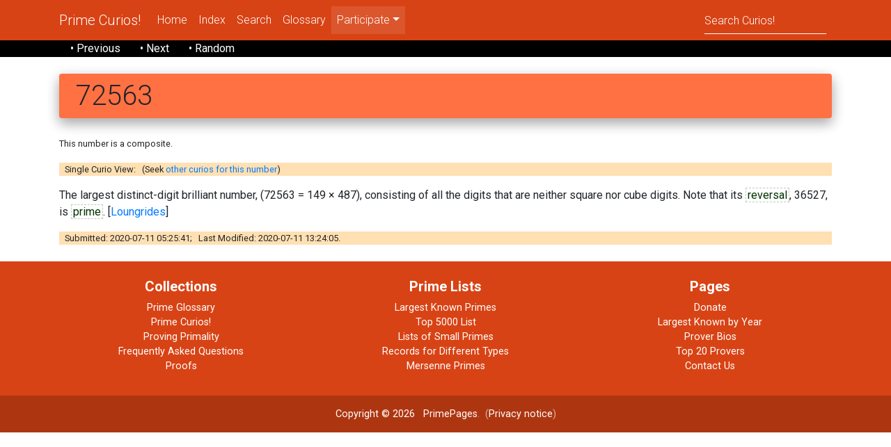

--- FILE ---
content_type: text/html; charset=UTF-8
request_url: https://t5k.org/curios/page.php?curio_id=38990
body_size: 2799
content:
<!DOCTYPE html>
<html lang="en">
<head>
    <meta charset="utf-8">
    <meta name="viewport" content="width=device-width, initial-scale=1, shrink-to-fit=no">
    <meta http-equiv="x-ua-compatible" content="ie=edge">
    <title>Prime Curios! 72563</title>
    <meta name="description" content="One of many pages of prime number
    curiosities and trivia.  This page discusses 72563
    Come explore a new prime today!">
    <meta name="keywords" content=" curios trivia dictionary prime, primes, number theory, mathematics, curiosities">
    <!-- PrimePage icon -->
    <link rel="icon" href="/favicon.ico" type="image/x-icon">
    <!-- Google Fonts Roboto -->
    <link rel="stylesheet" href="https://fonts.googleapis.com/css?family=Roboto:300,400,500,700&display=swap">
    <!-- Bootstrap core CSS -->
    <!-- link rel="stylesheet" href="mdb/css/bootstrap.min.css" -->
    <link href="/css/bootstrap-4.3.1.css" rel="stylesheet">
    <!-- Material Design Bootstrap -->
    <link rel="stylesheet" href="/mdb/css/mdb.min.css">
    <!-- Your custom styles (optional) -->
    <link rel="stylesheet" href="/mdb/css/mystyle.css">
    <!-- link rel="stylesheet" media="print" href="print.css" / -->
    <!-- add anything to the head? -->
    
        <link rel="canonical" href="https://t5k.org/curios/page.php?number_id=21171" />
    </head>

<body>
<!--Main Navigation-->
<header>
  <!--Navbar-->
  <nav class="navbar navbar-expand-lg navbar-dark deep-orange darken-3">

    <!-- Additional container -->
    <div class="container">

      <!-- Navbar brand -->
      <a class="navbar-brand" href="/curios/">Prime Curios!</a>

      <!-- Collapse button -->
      <button class="navbar-toggler" type="button" data-toggle="collapse" data-target="#basicExampleNav"
      aria-controls="basicExampleNav" aria-expanded="false" aria-label="Toggle navigation"> <span class="navbar-toggler-icon"></span> </button>

      <!-- Collapsible content -->
      <div class="collapse navbar-collapse" id="basicExampleNav">

        <!-- Links -->
        <ul class="navbar-nav mr-auto">
          <li class="nav-item"> <a class="nav-link" href="/curios/home.php">Home</a></li>
          <li class="nav-item"> <a class="nav-link" href="/curios/index.php">Index</a></li>
          <li class="nav-item"> <a class="nav-link" href="/curios/search.php">Search</a></li>
          <li class="nav-item"> <a class="nav-link" href="/glossary/">Glossary</a></li>
          <!-- Dropdown -->
          <li class="nav-item active dropdown"> <a class="nav-link dropdown-toggle" id="navbarDropdownMenuLink2" data-toggle="dropdown" aria-haspopup="true"
            aria-expanded="false" role="menu">Participate</a>
            <div class="dropdown-menu dropdown-primary" aria-labelledby="navbarDropdownMenuLink2">
<a class="dropdown-item" href="/curios/includes/mail.php">Mail Editors</a>
<a class="dropdown-item" href="/curios/submit.php?number_id=21171">Submit Curio</a>
<a class="dropdown-item" href="/curios/puzzios/">Prime Puzzios</a>
<a class="dropdown-item" href="/curios/includes/primetest.php">Test Number</a></div>
          </li>
        </ul>
        <!-- Links -->
        <form class="form-inline" action="/curios/page.php" method="get">
          <div class="md-form my-0">
            <input name="short" class="form-control mr-sm-2" type="text" placeholder="Search Curios!" aria-label="Search">
          </div>
        </form>
      </div>
      <!-- Collapsible content -->

    </div>
    <!-- Additional container -->

  </nav>
  <!--/.Navbar-->
</header>
<!--Main Navigation-->
<header class="page-footer black p-0"> <!-- Abusing Breadcrumbs! -->
  <div class="container">
    <nav aria-label="breadcrumb">
      <!-- ol class="breadcrumb black p-1" -->
       &nbsp; &nbsp; 
    <a href="/curios/page.php?rank=3083" class="text-white d-print-none">&bull; Previous</a> &nbsp; &nbsp; &nbsp;
    <a href="/curios/page.php?rank=3085" class="text-white d-print-none">&bull; Next</a> &nbsp; &nbsp; &nbsp;
    <a href="/curios/page.php?rank=8410" class="text-white d-print-none">&bull; Random</a>      <!-- /ol -->
    </nav>
  </div>
</header>

<!--Main layout-->
<main class="mt-5">
<!--Main container-->
<div class="container">

<!-- Start Banner Message -->
<!-- End Banner Message -->


<h1 title="composite" class="mt-n4 mb-4 rounded deep-orange lighten-1 p-2 pl-4 z-depth-2">72563 </h1>


<p><small>This number is a composite.</small></p><p class="2"><div class="small orange lighten-4 mb-3 pl-2">Single Curio View:  &nbsp; (Seek <a href=/curios/page.php?number_id=21171>other curios for this number</a>)</div>
The largest distinct-digit brilliant number, (72563 = 149 ×
487), consisting of all the digits that are neither square
nor cube digits. Note that its <a href="/glossary/xpage/Reversal.html"
		class=glossary title='glossary'>reversal</a>, 36527, is <a href="/glossary/xpage/Prime.html"
		class=glossary title='glossary'>prime</a>.  [<a href="/curios/ByOne.php?submitter=Loungrides">Loungrides</a>]
</p 2>

<div class="small orange lighten-4 mt-3 pl-2"> Submitted: 2020-07-11 05:25:41; &nbsp; Last Modified: 2020-07-11 13:24:05.</div>

</form>
<!-- For print copies only -->
<div class="d-none d-print-block mt-5 pl-3">Printed from the PrimePages &lt;t5k.org&gt; &copy; G. L. Honaker and Reginald McLean</div>
</div>
</main>
<!--Main container-->

<footer class="page-footer font-small deep-orange darken-3 pt-4 mt-4">

  <!-- Footer Links -->
  <div class="container text-center">

    <!-- Grid row -->
    <div class="row">

      <!-- hr class="clearfix w-100 d-md-none pb-3" -->

      <!-- Grid column -->
      <div class="col-sm-4 mt-md-0 mt-3 mb-3">
        <!-- Links -->
        <h5 class="font-weight-bold" id="cc_more">Collections</h5>
        <ul class="list-unstyled">
          <li><a href="/glossary/">Prime Glossary</a></li>
          <li><a href="/curios/">Prime Curios!</a></li>
          <li><a href="/prove/">Proving Primality</a></li>
          <li><a href="/notes/faq/">Frequently Asked Questions</a></li>
          <li><a href="/notes/proofs/">Proofs</a></li>
        </ul>
      </div>
      <!-- Grid column -->

      <!-- Grid column -->
      <div class="col-sm-4 mb-md-0 mb-3">
        <!-- Links -->
        <h5 class="font-weight-bold">Prime Lists</h5>
        <ul class="list-unstyled">
          <li><a href="/largest.html">Largest Known Primes</a></li>
          <li><a href="/primes/">Top 5000 List</a></li>
          <li><a href="/lists/">Lists of Small Primes</a></li>
          <li><a href="/top20/">Records for Different Types</a></li>
          <li><a href="/mersenne/">Mersenne Primes</a></li>
        </ul>
      </div>
      <!-- Grid column -->

      <!-- Grid column -->
      <div class="col-sm-4 mb-md-0 mb-3">
        <!-- Links -->
        <h5 class="font-weight-bold">Pages</h5>
        <ul class="list-unstyled">
          <li> <a href="/donate.php">Donate</a></li>
          <li> <a href="/notes/by_year.html">Largest Known by Year</a></li>
          <li> <a href="/bios/">Prover Bios</a></li>
          <li> <a href="/bios/top20.php">Top 20 Provers</a></li>
          <li> <a href="/curios/includes/mail.php">Contact Us</a></li>
        </ul>
      </div>
      <!-- Grid column -->

    </div>
    <!-- Grid row -->

  </div>
  <!-- Footer Links -->

  <div class="footer-copyright text-center py-3"><!-- Library Item? "/Library/copyright.lbi" -->
    <a href="/curios/includes/copyright.php" class="none">Copyright &copy; 2026</a> &nbsp; <a href="https://t5k.org/">PrimePages</a>.&nbsp; (<a href="/notes/privacy.html">Privacy notice</a>)<!-- Library Item? --></div>
</footer>
<!-- Footer -->

<!-- THIS WAS NOT IN MD5:  jQuery (necessary for Bootstrap's JavaScript plugins) -->
<!-- XX script src="../js/jquery-3.3.1.min.js"></script -->
<!-- Include all compiled plugins (below), or include individual files as needed -->
<!-- XX script src="../js/popper.min.js"></script -->
<!-- XX script src="../js/bootstrap-4.3.1.js"></script -->
<script src="https://ajax.googleapis.com/ajax/libs/jquery/3.4.1/jquery.min.js"></script>
<script src="https://cdnjs.cloudflare.com/ajax/libs/popper.js/1.16.0/umd/popper.min.js"></script>
<script src="https://maxcdn.bootstrapcdn.com/bootstrap/4.4.1/js/bootstrap.min.js"></script>
</body>
</html>
